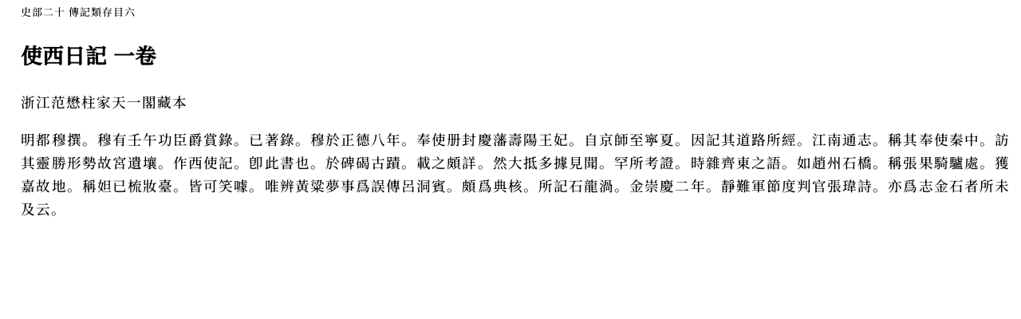

--- FILE ---
content_type: text/html; charset=utf-8
request_url: https://ancient-china-books.github.io/sikutiyao/OEBPS/Text/0139901.html
body_size: 596
content:
<?xml version='1.0' encoding='utf-8'?>
<html xmlns="http://www.w3.org/1999/xhtml"><head>
<meta content="text/html; charset=utf-8" http-equiv="Content-Type"/>
<title>四庫提要 史部二十 傳記類存目六 使西日記 一卷</title>
<meta content="width=device-width, initial-scale=1" name="viewport"/><link href="../Styles/page_styles.css" rel="stylesheet" type="text/css"/><link href="../Styles/stylesheet.css" rel="stylesheet" type="text/css"/></head>
<body><div id="text">
<font size="-1">
<!--fi:-->史部二十
<!--sf:-->傳記類存目六
</font><h2>
<!--ti:-->使西日記 一卷
</h2>
<!--ed:-->浙江范懋柱家天一閣藏本
<p>
<!--no:-->明都穆撰。穆有壬午功臣爵賞錄。已著錄。穆於正德八年。奉使册封慶藩壽陽王妃。自京師至寧夏。因記其道路所經。江南通志。稱其奉使秦中。訪其靈勝形勢故宮遺壤。作西使記。卽此書也。於碑碣古蹟。載之頗詳。然大抵多據見聞。罕所考證。時雜齊東之語。如趙州石橋。稱張果騎驢處。獲嘉故地。稱妲已梳妝臺。皆可笑噱。唯辨黃粱夢事爲誤傳呂洞賓。頗爲典核。所記石龍渦。金崇慶二年。靜難軍節度判官張瑋詩。亦爲志金石者所未及云。<br/>
</p></div></body>
</html>